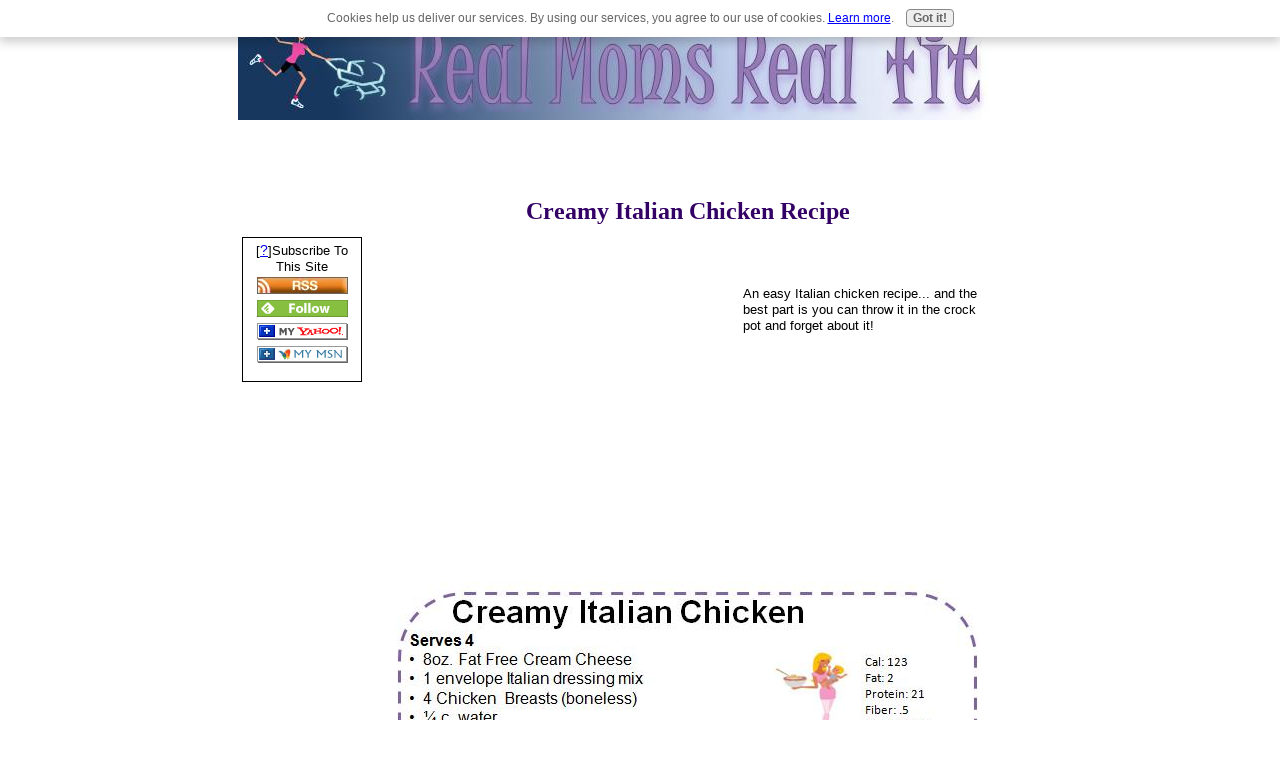

--- FILE ---
content_type: text/html; charset=utf-8
request_url: https://www.google.com/recaptcha/api2/aframe
body_size: 266
content:
<!DOCTYPE HTML><html><head><meta http-equiv="content-type" content="text/html; charset=UTF-8"></head><body><script nonce="mxh0IPrbh9R3e8GBX_oBsA">/** Anti-fraud and anti-abuse applications only. See google.com/recaptcha */ try{var clients={'sodar':'https://pagead2.googlesyndication.com/pagead/sodar?'};window.addEventListener("message",function(a){try{if(a.source===window.parent){var b=JSON.parse(a.data);var c=clients[b['id']];if(c){var d=document.createElement('img');d.src=c+b['params']+'&rc='+(localStorage.getItem("rc::a")?sessionStorage.getItem("rc::b"):"");window.document.body.appendChild(d);sessionStorage.setItem("rc::e",parseInt(sessionStorage.getItem("rc::e")||0)+1);localStorage.setItem("rc::h",'1769003818636');}}}catch(b){}});window.parent.postMessage("_grecaptcha_ready", "*");}catch(b){}</script></body></html>